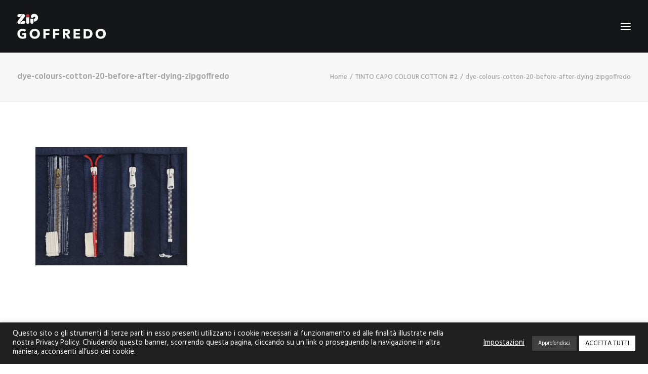

--- FILE ---
content_type: text/html; charset=utf-8
request_url: https://www.google.com/recaptcha/api2/anchor?ar=1&k=6LfEXy0aAAAAAD4a9OsjiUvOK-gTybaMNERl0bMb&co=aHR0cHM6Ly93d3cuemlwZ29mZnJlZG8uY29tOjQ0Mw..&hl=en&v=PoyoqOPhxBO7pBk68S4YbpHZ&size=invisible&anchor-ms=20000&execute-ms=30000&cb=ev0bmmupz8ng
body_size: 49610
content:
<!DOCTYPE HTML><html dir="ltr" lang="en"><head><meta http-equiv="Content-Type" content="text/html; charset=UTF-8">
<meta http-equiv="X-UA-Compatible" content="IE=edge">
<title>reCAPTCHA</title>
<style type="text/css">
/* cyrillic-ext */
@font-face {
  font-family: 'Roboto';
  font-style: normal;
  font-weight: 400;
  font-stretch: 100%;
  src: url(//fonts.gstatic.com/s/roboto/v48/KFO7CnqEu92Fr1ME7kSn66aGLdTylUAMa3GUBHMdazTgWw.woff2) format('woff2');
  unicode-range: U+0460-052F, U+1C80-1C8A, U+20B4, U+2DE0-2DFF, U+A640-A69F, U+FE2E-FE2F;
}
/* cyrillic */
@font-face {
  font-family: 'Roboto';
  font-style: normal;
  font-weight: 400;
  font-stretch: 100%;
  src: url(//fonts.gstatic.com/s/roboto/v48/KFO7CnqEu92Fr1ME7kSn66aGLdTylUAMa3iUBHMdazTgWw.woff2) format('woff2');
  unicode-range: U+0301, U+0400-045F, U+0490-0491, U+04B0-04B1, U+2116;
}
/* greek-ext */
@font-face {
  font-family: 'Roboto';
  font-style: normal;
  font-weight: 400;
  font-stretch: 100%;
  src: url(//fonts.gstatic.com/s/roboto/v48/KFO7CnqEu92Fr1ME7kSn66aGLdTylUAMa3CUBHMdazTgWw.woff2) format('woff2');
  unicode-range: U+1F00-1FFF;
}
/* greek */
@font-face {
  font-family: 'Roboto';
  font-style: normal;
  font-weight: 400;
  font-stretch: 100%;
  src: url(//fonts.gstatic.com/s/roboto/v48/KFO7CnqEu92Fr1ME7kSn66aGLdTylUAMa3-UBHMdazTgWw.woff2) format('woff2');
  unicode-range: U+0370-0377, U+037A-037F, U+0384-038A, U+038C, U+038E-03A1, U+03A3-03FF;
}
/* math */
@font-face {
  font-family: 'Roboto';
  font-style: normal;
  font-weight: 400;
  font-stretch: 100%;
  src: url(//fonts.gstatic.com/s/roboto/v48/KFO7CnqEu92Fr1ME7kSn66aGLdTylUAMawCUBHMdazTgWw.woff2) format('woff2');
  unicode-range: U+0302-0303, U+0305, U+0307-0308, U+0310, U+0312, U+0315, U+031A, U+0326-0327, U+032C, U+032F-0330, U+0332-0333, U+0338, U+033A, U+0346, U+034D, U+0391-03A1, U+03A3-03A9, U+03B1-03C9, U+03D1, U+03D5-03D6, U+03F0-03F1, U+03F4-03F5, U+2016-2017, U+2034-2038, U+203C, U+2040, U+2043, U+2047, U+2050, U+2057, U+205F, U+2070-2071, U+2074-208E, U+2090-209C, U+20D0-20DC, U+20E1, U+20E5-20EF, U+2100-2112, U+2114-2115, U+2117-2121, U+2123-214F, U+2190, U+2192, U+2194-21AE, U+21B0-21E5, U+21F1-21F2, U+21F4-2211, U+2213-2214, U+2216-22FF, U+2308-230B, U+2310, U+2319, U+231C-2321, U+2336-237A, U+237C, U+2395, U+239B-23B7, U+23D0, U+23DC-23E1, U+2474-2475, U+25AF, U+25B3, U+25B7, U+25BD, U+25C1, U+25CA, U+25CC, U+25FB, U+266D-266F, U+27C0-27FF, U+2900-2AFF, U+2B0E-2B11, U+2B30-2B4C, U+2BFE, U+3030, U+FF5B, U+FF5D, U+1D400-1D7FF, U+1EE00-1EEFF;
}
/* symbols */
@font-face {
  font-family: 'Roboto';
  font-style: normal;
  font-weight: 400;
  font-stretch: 100%;
  src: url(//fonts.gstatic.com/s/roboto/v48/KFO7CnqEu92Fr1ME7kSn66aGLdTylUAMaxKUBHMdazTgWw.woff2) format('woff2');
  unicode-range: U+0001-000C, U+000E-001F, U+007F-009F, U+20DD-20E0, U+20E2-20E4, U+2150-218F, U+2190, U+2192, U+2194-2199, U+21AF, U+21E6-21F0, U+21F3, U+2218-2219, U+2299, U+22C4-22C6, U+2300-243F, U+2440-244A, U+2460-24FF, U+25A0-27BF, U+2800-28FF, U+2921-2922, U+2981, U+29BF, U+29EB, U+2B00-2BFF, U+4DC0-4DFF, U+FFF9-FFFB, U+10140-1018E, U+10190-1019C, U+101A0, U+101D0-101FD, U+102E0-102FB, U+10E60-10E7E, U+1D2C0-1D2D3, U+1D2E0-1D37F, U+1F000-1F0FF, U+1F100-1F1AD, U+1F1E6-1F1FF, U+1F30D-1F30F, U+1F315, U+1F31C, U+1F31E, U+1F320-1F32C, U+1F336, U+1F378, U+1F37D, U+1F382, U+1F393-1F39F, U+1F3A7-1F3A8, U+1F3AC-1F3AF, U+1F3C2, U+1F3C4-1F3C6, U+1F3CA-1F3CE, U+1F3D4-1F3E0, U+1F3ED, U+1F3F1-1F3F3, U+1F3F5-1F3F7, U+1F408, U+1F415, U+1F41F, U+1F426, U+1F43F, U+1F441-1F442, U+1F444, U+1F446-1F449, U+1F44C-1F44E, U+1F453, U+1F46A, U+1F47D, U+1F4A3, U+1F4B0, U+1F4B3, U+1F4B9, U+1F4BB, U+1F4BF, U+1F4C8-1F4CB, U+1F4D6, U+1F4DA, U+1F4DF, U+1F4E3-1F4E6, U+1F4EA-1F4ED, U+1F4F7, U+1F4F9-1F4FB, U+1F4FD-1F4FE, U+1F503, U+1F507-1F50B, U+1F50D, U+1F512-1F513, U+1F53E-1F54A, U+1F54F-1F5FA, U+1F610, U+1F650-1F67F, U+1F687, U+1F68D, U+1F691, U+1F694, U+1F698, U+1F6AD, U+1F6B2, U+1F6B9-1F6BA, U+1F6BC, U+1F6C6-1F6CF, U+1F6D3-1F6D7, U+1F6E0-1F6EA, U+1F6F0-1F6F3, U+1F6F7-1F6FC, U+1F700-1F7FF, U+1F800-1F80B, U+1F810-1F847, U+1F850-1F859, U+1F860-1F887, U+1F890-1F8AD, U+1F8B0-1F8BB, U+1F8C0-1F8C1, U+1F900-1F90B, U+1F93B, U+1F946, U+1F984, U+1F996, U+1F9E9, U+1FA00-1FA6F, U+1FA70-1FA7C, U+1FA80-1FA89, U+1FA8F-1FAC6, U+1FACE-1FADC, U+1FADF-1FAE9, U+1FAF0-1FAF8, U+1FB00-1FBFF;
}
/* vietnamese */
@font-face {
  font-family: 'Roboto';
  font-style: normal;
  font-weight: 400;
  font-stretch: 100%;
  src: url(//fonts.gstatic.com/s/roboto/v48/KFO7CnqEu92Fr1ME7kSn66aGLdTylUAMa3OUBHMdazTgWw.woff2) format('woff2');
  unicode-range: U+0102-0103, U+0110-0111, U+0128-0129, U+0168-0169, U+01A0-01A1, U+01AF-01B0, U+0300-0301, U+0303-0304, U+0308-0309, U+0323, U+0329, U+1EA0-1EF9, U+20AB;
}
/* latin-ext */
@font-face {
  font-family: 'Roboto';
  font-style: normal;
  font-weight: 400;
  font-stretch: 100%;
  src: url(//fonts.gstatic.com/s/roboto/v48/KFO7CnqEu92Fr1ME7kSn66aGLdTylUAMa3KUBHMdazTgWw.woff2) format('woff2');
  unicode-range: U+0100-02BA, U+02BD-02C5, U+02C7-02CC, U+02CE-02D7, U+02DD-02FF, U+0304, U+0308, U+0329, U+1D00-1DBF, U+1E00-1E9F, U+1EF2-1EFF, U+2020, U+20A0-20AB, U+20AD-20C0, U+2113, U+2C60-2C7F, U+A720-A7FF;
}
/* latin */
@font-face {
  font-family: 'Roboto';
  font-style: normal;
  font-weight: 400;
  font-stretch: 100%;
  src: url(//fonts.gstatic.com/s/roboto/v48/KFO7CnqEu92Fr1ME7kSn66aGLdTylUAMa3yUBHMdazQ.woff2) format('woff2');
  unicode-range: U+0000-00FF, U+0131, U+0152-0153, U+02BB-02BC, U+02C6, U+02DA, U+02DC, U+0304, U+0308, U+0329, U+2000-206F, U+20AC, U+2122, U+2191, U+2193, U+2212, U+2215, U+FEFF, U+FFFD;
}
/* cyrillic-ext */
@font-face {
  font-family: 'Roboto';
  font-style: normal;
  font-weight: 500;
  font-stretch: 100%;
  src: url(//fonts.gstatic.com/s/roboto/v48/KFO7CnqEu92Fr1ME7kSn66aGLdTylUAMa3GUBHMdazTgWw.woff2) format('woff2');
  unicode-range: U+0460-052F, U+1C80-1C8A, U+20B4, U+2DE0-2DFF, U+A640-A69F, U+FE2E-FE2F;
}
/* cyrillic */
@font-face {
  font-family: 'Roboto';
  font-style: normal;
  font-weight: 500;
  font-stretch: 100%;
  src: url(//fonts.gstatic.com/s/roboto/v48/KFO7CnqEu92Fr1ME7kSn66aGLdTylUAMa3iUBHMdazTgWw.woff2) format('woff2');
  unicode-range: U+0301, U+0400-045F, U+0490-0491, U+04B0-04B1, U+2116;
}
/* greek-ext */
@font-face {
  font-family: 'Roboto';
  font-style: normal;
  font-weight: 500;
  font-stretch: 100%;
  src: url(//fonts.gstatic.com/s/roboto/v48/KFO7CnqEu92Fr1ME7kSn66aGLdTylUAMa3CUBHMdazTgWw.woff2) format('woff2');
  unicode-range: U+1F00-1FFF;
}
/* greek */
@font-face {
  font-family: 'Roboto';
  font-style: normal;
  font-weight: 500;
  font-stretch: 100%;
  src: url(//fonts.gstatic.com/s/roboto/v48/KFO7CnqEu92Fr1ME7kSn66aGLdTylUAMa3-UBHMdazTgWw.woff2) format('woff2');
  unicode-range: U+0370-0377, U+037A-037F, U+0384-038A, U+038C, U+038E-03A1, U+03A3-03FF;
}
/* math */
@font-face {
  font-family: 'Roboto';
  font-style: normal;
  font-weight: 500;
  font-stretch: 100%;
  src: url(//fonts.gstatic.com/s/roboto/v48/KFO7CnqEu92Fr1ME7kSn66aGLdTylUAMawCUBHMdazTgWw.woff2) format('woff2');
  unicode-range: U+0302-0303, U+0305, U+0307-0308, U+0310, U+0312, U+0315, U+031A, U+0326-0327, U+032C, U+032F-0330, U+0332-0333, U+0338, U+033A, U+0346, U+034D, U+0391-03A1, U+03A3-03A9, U+03B1-03C9, U+03D1, U+03D5-03D6, U+03F0-03F1, U+03F4-03F5, U+2016-2017, U+2034-2038, U+203C, U+2040, U+2043, U+2047, U+2050, U+2057, U+205F, U+2070-2071, U+2074-208E, U+2090-209C, U+20D0-20DC, U+20E1, U+20E5-20EF, U+2100-2112, U+2114-2115, U+2117-2121, U+2123-214F, U+2190, U+2192, U+2194-21AE, U+21B0-21E5, U+21F1-21F2, U+21F4-2211, U+2213-2214, U+2216-22FF, U+2308-230B, U+2310, U+2319, U+231C-2321, U+2336-237A, U+237C, U+2395, U+239B-23B7, U+23D0, U+23DC-23E1, U+2474-2475, U+25AF, U+25B3, U+25B7, U+25BD, U+25C1, U+25CA, U+25CC, U+25FB, U+266D-266F, U+27C0-27FF, U+2900-2AFF, U+2B0E-2B11, U+2B30-2B4C, U+2BFE, U+3030, U+FF5B, U+FF5D, U+1D400-1D7FF, U+1EE00-1EEFF;
}
/* symbols */
@font-face {
  font-family: 'Roboto';
  font-style: normal;
  font-weight: 500;
  font-stretch: 100%;
  src: url(//fonts.gstatic.com/s/roboto/v48/KFO7CnqEu92Fr1ME7kSn66aGLdTylUAMaxKUBHMdazTgWw.woff2) format('woff2');
  unicode-range: U+0001-000C, U+000E-001F, U+007F-009F, U+20DD-20E0, U+20E2-20E4, U+2150-218F, U+2190, U+2192, U+2194-2199, U+21AF, U+21E6-21F0, U+21F3, U+2218-2219, U+2299, U+22C4-22C6, U+2300-243F, U+2440-244A, U+2460-24FF, U+25A0-27BF, U+2800-28FF, U+2921-2922, U+2981, U+29BF, U+29EB, U+2B00-2BFF, U+4DC0-4DFF, U+FFF9-FFFB, U+10140-1018E, U+10190-1019C, U+101A0, U+101D0-101FD, U+102E0-102FB, U+10E60-10E7E, U+1D2C0-1D2D3, U+1D2E0-1D37F, U+1F000-1F0FF, U+1F100-1F1AD, U+1F1E6-1F1FF, U+1F30D-1F30F, U+1F315, U+1F31C, U+1F31E, U+1F320-1F32C, U+1F336, U+1F378, U+1F37D, U+1F382, U+1F393-1F39F, U+1F3A7-1F3A8, U+1F3AC-1F3AF, U+1F3C2, U+1F3C4-1F3C6, U+1F3CA-1F3CE, U+1F3D4-1F3E0, U+1F3ED, U+1F3F1-1F3F3, U+1F3F5-1F3F7, U+1F408, U+1F415, U+1F41F, U+1F426, U+1F43F, U+1F441-1F442, U+1F444, U+1F446-1F449, U+1F44C-1F44E, U+1F453, U+1F46A, U+1F47D, U+1F4A3, U+1F4B0, U+1F4B3, U+1F4B9, U+1F4BB, U+1F4BF, U+1F4C8-1F4CB, U+1F4D6, U+1F4DA, U+1F4DF, U+1F4E3-1F4E6, U+1F4EA-1F4ED, U+1F4F7, U+1F4F9-1F4FB, U+1F4FD-1F4FE, U+1F503, U+1F507-1F50B, U+1F50D, U+1F512-1F513, U+1F53E-1F54A, U+1F54F-1F5FA, U+1F610, U+1F650-1F67F, U+1F687, U+1F68D, U+1F691, U+1F694, U+1F698, U+1F6AD, U+1F6B2, U+1F6B9-1F6BA, U+1F6BC, U+1F6C6-1F6CF, U+1F6D3-1F6D7, U+1F6E0-1F6EA, U+1F6F0-1F6F3, U+1F6F7-1F6FC, U+1F700-1F7FF, U+1F800-1F80B, U+1F810-1F847, U+1F850-1F859, U+1F860-1F887, U+1F890-1F8AD, U+1F8B0-1F8BB, U+1F8C0-1F8C1, U+1F900-1F90B, U+1F93B, U+1F946, U+1F984, U+1F996, U+1F9E9, U+1FA00-1FA6F, U+1FA70-1FA7C, U+1FA80-1FA89, U+1FA8F-1FAC6, U+1FACE-1FADC, U+1FADF-1FAE9, U+1FAF0-1FAF8, U+1FB00-1FBFF;
}
/* vietnamese */
@font-face {
  font-family: 'Roboto';
  font-style: normal;
  font-weight: 500;
  font-stretch: 100%;
  src: url(//fonts.gstatic.com/s/roboto/v48/KFO7CnqEu92Fr1ME7kSn66aGLdTylUAMa3OUBHMdazTgWw.woff2) format('woff2');
  unicode-range: U+0102-0103, U+0110-0111, U+0128-0129, U+0168-0169, U+01A0-01A1, U+01AF-01B0, U+0300-0301, U+0303-0304, U+0308-0309, U+0323, U+0329, U+1EA0-1EF9, U+20AB;
}
/* latin-ext */
@font-face {
  font-family: 'Roboto';
  font-style: normal;
  font-weight: 500;
  font-stretch: 100%;
  src: url(//fonts.gstatic.com/s/roboto/v48/KFO7CnqEu92Fr1ME7kSn66aGLdTylUAMa3KUBHMdazTgWw.woff2) format('woff2');
  unicode-range: U+0100-02BA, U+02BD-02C5, U+02C7-02CC, U+02CE-02D7, U+02DD-02FF, U+0304, U+0308, U+0329, U+1D00-1DBF, U+1E00-1E9F, U+1EF2-1EFF, U+2020, U+20A0-20AB, U+20AD-20C0, U+2113, U+2C60-2C7F, U+A720-A7FF;
}
/* latin */
@font-face {
  font-family: 'Roboto';
  font-style: normal;
  font-weight: 500;
  font-stretch: 100%;
  src: url(//fonts.gstatic.com/s/roboto/v48/KFO7CnqEu92Fr1ME7kSn66aGLdTylUAMa3yUBHMdazQ.woff2) format('woff2');
  unicode-range: U+0000-00FF, U+0131, U+0152-0153, U+02BB-02BC, U+02C6, U+02DA, U+02DC, U+0304, U+0308, U+0329, U+2000-206F, U+20AC, U+2122, U+2191, U+2193, U+2212, U+2215, U+FEFF, U+FFFD;
}
/* cyrillic-ext */
@font-face {
  font-family: 'Roboto';
  font-style: normal;
  font-weight: 900;
  font-stretch: 100%;
  src: url(//fonts.gstatic.com/s/roboto/v48/KFO7CnqEu92Fr1ME7kSn66aGLdTylUAMa3GUBHMdazTgWw.woff2) format('woff2');
  unicode-range: U+0460-052F, U+1C80-1C8A, U+20B4, U+2DE0-2DFF, U+A640-A69F, U+FE2E-FE2F;
}
/* cyrillic */
@font-face {
  font-family: 'Roboto';
  font-style: normal;
  font-weight: 900;
  font-stretch: 100%;
  src: url(//fonts.gstatic.com/s/roboto/v48/KFO7CnqEu92Fr1ME7kSn66aGLdTylUAMa3iUBHMdazTgWw.woff2) format('woff2');
  unicode-range: U+0301, U+0400-045F, U+0490-0491, U+04B0-04B1, U+2116;
}
/* greek-ext */
@font-face {
  font-family: 'Roboto';
  font-style: normal;
  font-weight: 900;
  font-stretch: 100%;
  src: url(//fonts.gstatic.com/s/roboto/v48/KFO7CnqEu92Fr1ME7kSn66aGLdTylUAMa3CUBHMdazTgWw.woff2) format('woff2');
  unicode-range: U+1F00-1FFF;
}
/* greek */
@font-face {
  font-family: 'Roboto';
  font-style: normal;
  font-weight: 900;
  font-stretch: 100%;
  src: url(//fonts.gstatic.com/s/roboto/v48/KFO7CnqEu92Fr1ME7kSn66aGLdTylUAMa3-UBHMdazTgWw.woff2) format('woff2');
  unicode-range: U+0370-0377, U+037A-037F, U+0384-038A, U+038C, U+038E-03A1, U+03A3-03FF;
}
/* math */
@font-face {
  font-family: 'Roboto';
  font-style: normal;
  font-weight: 900;
  font-stretch: 100%;
  src: url(//fonts.gstatic.com/s/roboto/v48/KFO7CnqEu92Fr1ME7kSn66aGLdTylUAMawCUBHMdazTgWw.woff2) format('woff2');
  unicode-range: U+0302-0303, U+0305, U+0307-0308, U+0310, U+0312, U+0315, U+031A, U+0326-0327, U+032C, U+032F-0330, U+0332-0333, U+0338, U+033A, U+0346, U+034D, U+0391-03A1, U+03A3-03A9, U+03B1-03C9, U+03D1, U+03D5-03D6, U+03F0-03F1, U+03F4-03F5, U+2016-2017, U+2034-2038, U+203C, U+2040, U+2043, U+2047, U+2050, U+2057, U+205F, U+2070-2071, U+2074-208E, U+2090-209C, U+20D0-20DC, U+20E1, U+20E5-20EF, U+2100-2112, U+2114-2115, U+2117-2121, U+2123-214F, U+2190, U+2192, U+2194-21AE, U+21B0-21E5, U+21F1-21F2, U+21F4-2211, U+2213-2214, U+2216-22FF, U+2308-230B, U+2310, U+2319, U+231C-2321, U+2336-237A, U+237C, U+2395, U+239B-23B7, U+23D0, U+23DC-23E1, U+2474-2475, U+25AF, U+25B3, U+25B7, U+25BD, U+25C1, U+25CA, U+25CC, U+25FB, U+266D-266F, U+27C0-27FF, U+2900-2AFF, U+2B0E-2B11, U+2B30-2B4C, U+2BFE, U+3030, U+FF5B, U+FF5D, U+1D400-1D7FF, U+1EE00-1EEFF;
}
/* symbols */
@font-face {
  font-family: 'Roboto';
  font-style: normal;
  font-weight: 900;
  font-stretch: 100%;
  src: url(//fonts.gstatic.com/s/roboto/v48/KFO7CnqEu92Fr1ME7kSn66aGLdTylUAMaxKUBHMdazTgWw.woff2) format('woff2');
  unicode-range: U+0001-000C, U+000E-001F, U+007F-009F, U+20DD-20E0, U+20E2-20E4, U+2150-218F, U+2190, U+2192, U+2194-2199, U+21AF, U+21E6-21F0, U+21F3, U+2218-2219, U+2299, U+22C4-22C6, U+2300-243F, U+2440-244A, U+2460-24FF, U+25A0-27BF, U+2800-28FF, U+2921-2922, U+2981, U+29BF, U+29EB, U+2B00-2BFF, U+4DC0-4DFF, U+FFF9-FFFB, U+10140-1018E, U+10190-1019C, U+101A0, U+101D0-101FD, U+102E0-102FB, U+10E60-10E7E, U+1D2C0-1D2D3, U+1D2E0-1D37F, U+1F000-1F0FF, U+1F100-1F1AD, U+1F1E6-1F1FF, U+1F30D-1F30F, U+1F315, U+1F31C, U+1F31E, U+1F320-1F32C, U+1F336, U+1F378, U+1F37D, U+1F382, U+1F393-1F39F, U+1F3A7-1F3A8, U+1F3AC-1F3AF, U+1F3C2, U+1F3C4-1F3C6, U+1F3CA-1F3CE, U+1F3D4-1F3E0, U+1F3ED, U+1F3F1-1F3F3, U+1F3F5-1F3F7, U+1F408, U+1F415, U+1F41F, U+1F426, U+1F43F, U+1F441-1F442, U+1F444, U+1F446-1F449, U+1F44C-1F44E, U+1F453, U+1F46A, U+1F47D, U+1F4A3, U+1F4B0, U+1F4B3, U+1F4B9, U+1F4BB, U+1F4BF, U+1F4C8-1F4CB, U+1F4D6, U+1F4DA, U+1F4DF, U+1F4E3-1F4E6, U+1F4EA-1F4ED, U+1F4F7, U+1F4F9-1F4FB, U+1F4FD-1F4FE, U+1F503, U+1F507-1F50B, U+1F50D, U+1F512-1F513, U+1F53E-1F54A, U+1F54F-1F5FA, U+1F610, U+1F650-1F67F, U+1F687, U+1F68D, U+1F691, U+1F694, U+1F698, U+1F6AD, U+1F6B2, U+1F6B9-1F6BA, U+1F6BC, U+1F6C6-1F6CF, U+1F6D3-1F6D7, U+1F6E0-1F6EA, U+1F6F0-1F6F3, U+1F6F7-1F6FC, U+1F700-1F7FF, U+1F800-1F80B, U+1F810-1F847, U+1F850-1F859, U+1F860-1F887, U+1F890-1F8AD, U+1F8B0-1F8BB, U+1F8C0-1F8C1, U+1F900-1F90B, U+1F93B, U+1F946, U+1F984, U+1F996, U+1F9E9, U+1FA00-1FA6F, U+1FA70-1FA7C, U+1FA80-1FA89, U+1FA8F-1FAC6, U+1FACE-1FADC, U+1FADF-1FAE9, U+1FAF0-1FAF8, U+1FB00-1FBFF;
}
/* vietnamese */
@font-face {
  font-family: 'Roboto';
  font-style: normal;
  font-weight: 900;
  font-stretch: 100%;
  src: url(//fonts.gstatic.com/s/roboto/v48/KFO7CnqEu92Fr1ME7kSn66aGLdTylUAMa3OUBHMdazTgWw.woff2) format('woff2');
  unicode-range: U+0102-0103, U+0110-0111, U+0128-0129, U+0168-0169, U+01A0-01A1, U+01AF-01B0, U+0300-0301, U+0303-0304, U+0308-0309, U+0323, U+0329, U+1EA0-1EF9, U+20AB;
}
/* latin-ext */
@font-face {
  font-family: 'Roboto';
  font-style: normal;
  font-weight: 900;
  font-stretch: 100%;
  src: url(//fonts.gstatic.com/s/roboto/v48/KFO7CnqEu92Fr1ME7kSn66aGLdTylUAMa3KUBHMdazTgWw.woff2) format('woff2');
  unicode-range: U+0100-02BA, U+02BD-02C5, U+02C7-02CC, U+02CE-02D7, U+02DD-02FF, U+0304, U+0308, U+0329, U+1D00-1DBF, U+1E00-1E9F, U+1EF2-1EFF, U+2020, U+20A0-20AB, U+20AD-20C0, U+2113, U+2C60-2C7F, U+A720-A7FF;
}
/* latin */
@font-face {
  font-family: 'Roboto';
  font-style: normal;
  font-weight: 900;
  font-stretch: 100%;
  src: url(//fonts.gstatic.com/s/roboto/v48/KFO7CnqEu92Fr1ME7kSn66aGLdTylUAMa3yUBHMdazQ.woff2) format('woff2');
  unicode-range: U+0000-00FF, U+0131, U+0152-0153, U+02BB-02BC, U+02C6, U+02DA, U+02DC, U+0304, U+0308, U+0329, U+2000-206F, U+20AC, U+2122, U+2191, U+2193, U+2212, U+2215, U+FEFF, U+FFFD;
}

</style>
<link rel="stylesheet" type="text/css" href="https://www.gstatic.com/recaptcha/releases/PoyoqOPhxBO7pBk68S4YbpHZ/styles__ltr.css">
<script nonce="g18L0HzqyEVUM_gWGq7gdg" type="text/javascript">window['__recaptcha_api'] = 'https://www.google.com/recaptcha/api2/';</script>
<script type="text/javascript" src="https://www.gstatic.com/recaptcha/releases/PoyoqOPhxBO7pBk68S4YbpHZ/recaptcha__en.js" nonce="g18L0HzqyEVUM_gWGq7gdg">
      
    </script></head>
<body><div id="rc-anchor-alert" class="rc-anchor-alert"></div>
<input type="hidden" id="recaptcha-token" value="[base64]">
<script type="text/javascript" nonce="g18L0HzqyEVUM_gWGq7gdg">
      recaptcha.anchor.Main.init("[\x22ainput\x22,[\x22bgdata\x22,\x22\x22,\[base64]/[base64]/[base64]/bmV3IHJbeF0oY1swXSk6RT09Mj9uZXcgclt4XShjWzBdLGNbMV0pOkU9PTM/bmV3IHJbeF0oY1swXSxjWzFdLGNbMl0pOkU9PTQ/[base64]/[base64]/[base64]/[base64]/[base64]/[base64]/[base64]/[base64]\x22,\[base64]\\u003d\\u003d\x22,\x22c8KFw6IDAmHDkxF4IBLCtR/[base64]/b3DDsCvDlMOIJSVTw5vCumFCwrsPYsKmPsOVbgh0wqNpYsKVMHoDwrkXwrnDncKlEsOcYwnCmiDCiV/[base64]/CpMOkTE/[base64]/JG1JSzPCjcKLRcOZbsK4w7DDpsOYwrVBRsOMdcKWw7LDvsOVwoDCoR4NMcKqLgsUA8Kbw6sWX8KNSMKPw73CicKgRxtdKGbDhMOFZcKWKEktW1vDsMOuGVp9IGsxwpNyw4MjL8OOwopmw4/DsSluanzCusKdw5s/wrU5DhcUw4XDrMKNGMKORCXCtsOkw7zCmcKiw4HDhsKswqnCmhrDgcKbwpQJwrzCh8KAGWDCpgdTasKswq/[base64]/wpxEw6nCrVPCnMKrN8KPwpXCmEPDh3jCv8K3OEx9wooqRQzCjHzDsjLCicOvBgB8wp7DknvCv8Oew6DCn8KuGxM5Q8KWwr/CqRrDg8KzMXlaw7YpwoLDm1nDsxxHJMOMw5/ChMOKEmfDmcK3bDnDscO9Xi7CtsO/HEjDhVMCBMKFcsOtwqfCoMKpwrbCk1XDucKpwo1La8Ohw40qwpfDi3TCohnDtcKnLT7CljzCpsOYAnXDhsOQw5nCv0dvAMOtTiTClcKUecOIJ8K5w68/wo4swqTCkMK+w5nClsKawpl+wrXClMO2woLDpmnDpQZZAyZ/UDpDw6ldJMOkwpJzwqfDi2MuDHLCiw4Kw6JHwpxNw7bCnxzCmnUEw47CuWEawqLDtyrDtUlnw7RDw7g0w70VR3LCo8O1ZcOmwoLChMO0woJXwoh1aBEncjZuUnzCoBk4XcODw7TCiSckHyLDkAAiSsKJwrXDhcO/QcKaw6Msw4w9w4bCukdpwpdPKxM1dhlsIMOUK8OSwq9fwrTDqsKwwr5eMMK5wrxrUcOrw5YJcT8ewpR6w77Cr8OZdMOHwrzDhcORw7zCs8ODdEMMORPCin9YH8OKwpDDoirDjALDvF7CrMOxwosrIC/[base64]/CocOzw45Rw4zDnFvDt0ApSTo6w4HDiUPCl8OJw7TDrcKtLcOJwqQyHFhkwqMEJERiNjB3D8OQOE7DosOIRlMZwqAswojDpsKLU8OhMRLCqmhXw6EiMnbCkVAFHMO+w7jDjC3CumR/[base64]/GMOHYGYOAsOJUBDDl8O+dMKuX8KoNXrCnyTCssKYTEkiZyhywooScC9Rw5rCtSHCkg/DgSjCnCVkTMOaOHcnw7FLwozDrcKpw4fDgsKzaidVw7TConZXw5AtTTVeCCfChhjCpE/CscORwqlmw5PDhsOTw5BrMTw6XMOKw4vCshHCqlbCocOcZMKfwoPCsifDpsKVAcOUw7EMOkEXU8O4w4NqBynDsMOaNMKWw6TDhEppATnCkB52wqRuw6PCsA7CjyBEwpTDkcKOwpUBwrjCiTUBDsO4KEUFw4okBMKwb3jCrsKmUVTDi38cw4pBWsK/[base64]/DgMKdw63DrTjCmFbClEt+McOsQ8K3BxHDvMOQw45rw5I9WC/CsDvCs8K3w6jDsMKFwqTDkcKkwrDChFTDpzIadHPCvjBZw4rDiMO3PTkLFBJZw6/CmsOkwowfbcO1GsOoKjBFwoDCsMOhwqjCrMO8WBTCl8Oyw5tYw7jCqDk3DMKBw6BnBgTDkMOVEsO5Hg3Ci30PfEJEYcOfYMKLwoAZCsOJw4vClA56w53DvsObw6LDv8Khwr7Cr8KuWsKYXcO/w59zQ8O2w6B3H8Ohw5PCvsO3PsOhw5NDK8KowrVJwqLCpsK2DcOGPlHDlDkNa8OBw7UTwoEow7plw6ANwpbDmj4EU8K1FMKewrdfw4vCq8O3DMKpNibDi8KCwo/CgMKHwoZhMsKFw4zDiyosI8KawpgeWkpwUcOXwoAQNBFzw4gtwpxxw57Dm8Knw5Baw7R9w4zCujdXVsKjwqHCkMKTw7/DtArCgsK0KEo8wocJF8KZw7N7PknCuWHCkHopwofDtwPDh3LClsOdZ8KJwpoCwrfCjXPDo1PDg8KleTfDiMOpB8KowpvDhG90PXrCoMObSV/[base64]/DvcKNwqvDj8OTwoYiw58Nwp/[base64]/CvwzCpsOxwr7DuTgRcAR6wo5sK8KUw7R6d8OtwoRVwqJ9UMOYCSdpwrnDlsODAsOTw6AUZzHCoy7ChwLCtFM6R1XCiVvDgsOGTQUFw6dKwr7CqWBfYxcPFcKAMAHCvMK8esKEwqFaR8Kow7Z9w6PDtMOpw7kew5w/w6Y1UsK+w6USPGTDlX5vwrIdwqzCocKHNU5rDMOLFnrClV/[base64]/DuQtKeCN8Z8KHw6lNacKHwqLChlbDijBzbMOGHxnCu8OVwqXDqcK1wqzDpERHcw0iWHpUGMKkw5V4QmPDi8K7A8KfQjzCpjjChBfCo8OVw5vCogzDlcKXwrrCncOjNMOREMO0LW7CqWYdUcKTw6bDs8KBwr7DrcKuw7lWwoN/[base64]/CqCo9wo/CukkHwqJ2w5DDr8K4w4Q2B8OEwrTDt2jCrUzDtMKQCG5dZcOfw7fCqMKQKW4Uw5TCs8Ksw4NgKsO/w6/[base64]/[base64]/DkcKcwoPChg0hwr4FDMKrQQ/CucK4w5gkfMOrJUDCvHBgB113ZsKowoR5NknDpzXCgSpANVZ4aW7DhsOiwqDCsG3ChA19c0VRwpghMFwbwrDCkMOUwqkbw5Nvw7zCjcKYwo4nw4U+wqvDjAzCsjnCgcKGw7fCuj7Cin3Ds8Obwpsew59HwpoHJcOEworDtgIEQ8KOw4EeaMK/AcOlcMO5eQFpOcKfC8OHNg0kSlVWw6J2woHDok4iOsO6FB8RwpJ8ZVHCjxLCtcOtwqI8w6PCgsKkwozCoE/DunJmwpo5RMKuw4RXwqDCh8KcPcKtwqbCnyAawqgMP8Ksw7NkSHgUw7DDisK5A8Oew7AEHTnClcOiNcKuw5LCrsK+wqshCMONwp7Ch8KjdcKZZQLDpsORwqbCpSfDsxPCs8KuwoDCs8OyQ8O5wozChsOQdFbCtmfDmhLDh8OvwqFxwp/DnzEUw5FfwoRJEcKfw43CqSvDo8KHF8KeLGx2T8ONPg/CsMKTCDdKdMKULsKBwpBfwrfCgUlANsOBw7QsZHzCs8Kqw6jDvMOnwqJ2w4HDgmc+XsOqw4pAf2HDv8KEeMKjwoXDnsObOcOHccKVwoNabVdowp/Djl5VQcOBw73Crn0rcMKrwoFewo8HXhMQwqtBGBI8wphAwosXUSxtwr/DhMOQwqULwqpJVwTCqcKCNFbCh8KjD8KAwofDnjhSW8KwwogcwooEw5ZCwqkpEn/DkjDCksKVJ8Ojw4MWVMKLwq7ClMO7wo0lwrgvbzAOwrjCpsO7CB0dThfDmMO1w6Q6w7kxfHoNw77CmMKEwqjDp0LDksOJwrwoKMO9XXhhczBYw4nDpF3CucOiHsOEwo4Rw4NcwrREWlHCjUJ5DkNyWW3CvQXDvcKBwqAEwojCosKURMKUw7J0w4jDsn/Dq17DlQprH0BINsKjPHRtw7fCgV44b8KXw4tdHGPDv1ASw5Eww7tBFQjDlWMEw4LDgMK5wqZXGsOQw7E0VGDDhy5cfkcHwoLDscK+YFZvw6LDlMKKw4bClcKjDsOWw5XDn8OOwo5kw6jClMKtw6UWwo3CncOXw5HDpkB/w5fCujrDlMKuFR3CqQ3DhQrDkhJHFMK4Pm/DqVRMw6Fuw49RwqDDhEoZwop1wpHDpMKgwpp2wqXDusKfKBtIe8K2acONNMK0wrvCpgnCmwbCj3xOwp3DsBHDqBIXEcK7w7bCsMO4w5DCv8OSw63Ck8OrUsKJwpDDjXfDjDrDt8OWUMKPacKPOitWw7jDknHDhsO/[base64]/S8OwwqFDY2xBVXFTw5ZMw5dzInx6McKpw4IOwqw8WVlvWwtGKBHDrsOwG0dXwoLDsMKuLMOfKVvDnDfCohUEFgXDqMKdWsOJfsOewq/DvVvDkVJew7zDsiXCk8KUwoEDVcO0w59Pwqk3wpjDssOLw5rDlcKdF8OcMy0hR8KBO3orOsK/w5DDkm/Ct8KOwp7DjcOYTBvDr00lUMO+EjjCmMOgJsOyanPCtsOGecODQ8KqwoDDpgktw7Qvw5/DusKmwpBVSAfDgcOXw5A0EBpYw4BlD8OMPBfDr8OLZ3BAw4XCqHwSFMOza1rCjcOYw5LDizjCsU/DscKnw7DCuEI/ccKzEErCkmzDksKEw452wpHDiMOLwqsENFXDqh42wpg2CsOFYklbcMKLw7hnR8OUwq7Dn8OvG1/CoMKPwpDCoUjDscKxw4TDqcKHwo0pwodBekEOw4LCrw5ZWMOlw6fCi8KTZ8Ohw5jDrMKTwpUZbEM4GMK5GsOFw54nNcKVJ8OFFsKrw5fDuHfDm3nDt8K/w6nCgMKMwo0he8OcwpXCjnskXGrCjgAmwqYvw5ABw5vChFzCj8KEw5jDmn0IwqzCr8KuewHDj8OMw4sHwqfCqyxWw6xnwpQaw41vw4jDhsOKe8OAwpkewrJxIMKyJ8O4WDjCh3/[base64]/[base64]/[base64]/Dh3HCoMKXw6XCssKsw7Q/amHCvGDCjUMVwo9pVMKhJ8KJBVzDn8KZwoUiwopRdg/Ch1rCpcK+OypsEyA8Kl/[base64]/DohhHwozDisO5w5QiwpJGw4bChcKoMyw/DCDDvV1qQcOhf8O0Qm7CssOCH2R4w7zCg8OZw43DhCTDq8KPYgMUwqVAw4DCukrDusKnw4XCjcKewr/DvsKZwppAScKaJVZ7wpcxcGBTw7pnwrvCnMOGwrYzV8KVb8OADsKUTk/CkxDCjDg7w47Dq8O2JAxjV2zDrnUnOV3DjcKdWWHCqgXChXbCu1E6w458awjClMOxG8K+w5XCrcKtw5zCjVZ/IcKRWzPDjcKLw6zCnQHClwHChMOeVcOeD8Khw55cwr3ClCl8XFhCw6UhwrgxJnVQXFZ1w64sw6AKw7LDlUNVX3DCgMKww7pQw4o6w5/CkMKzwqXDg8KSUsOadQB2w4lzwpE5wrsqw6AJw5XDkyDDoWTCr8O9wrdXEF8jwoXDiMOvLcK4dVdkwoIcD1hVSsOAYSkGS8OLf8OUw4/Di8OUAmLCkcKGTC1bXVZnw7LCpBjDnkXDr3IubMKyejfCiARJTcKjHMO2E8K3w7rDsMKscV1Fw6nDlsOqwo0NRBlcXGrDlgppw6bCisKaXGPCqkZADUnDilLDmsKhbiM/amjDsR1Qw7I/[base64]/QsKrV0tmYS5xwo4IwrBPwpNuw5fCrD/DjVfDqBZ1w6DDjFc/wpp3d2Fcw6bChW/[base64]/CnMO1wqYsSMK3WsOKHHPDpsKdw7ZeOkZnURPCvXrDhMKXOBvDmXV3w4LCkR3DshLDicK0DFHDvX/[base64]/w6V8XMKJw4LDkcOfDw/DrcOjwofCtcKjEHPCvsKHwoPCpFPDkEfDrcO6SiACG8Kyw4thwonDpwbCgsKdKMOzf0PDs3DCmcKABcOuElcRw4oVXMOxwrA4UcObHT0gwp3CkcOJw6dVwoYYNmvDmkx/w7nDqsK4wobDgMKvwpdNJhHCvMKvKVAvw47DrMKEGWxLDcO1w4zCohDDlcKYXEQHwp/ChMKLA8O6U2LCisOmw4vDvcKVwrbDgGRywqMlcxVdw7ZMXFE8BnPDksOYf1/Crg3Cq2rDjMOJKHLChMK8EjfCmXvCkVMFOsOVwrfDqEzDlU1iOkDDiTrDhsKGwpphJBIId8OJAMKIwo/[base64]/Dh0/[base64]/CjXxjLF0ow4MeazTDlcKJMktlF11Fw6l/w5LCmcOnMB3CtMOwKkjDj8O0w6rDlHDChMK3QsKFXcKqwot0wow3w7PDjD3DuFvCtcKMwqhHXTJEMcORwqrDpnDDq8OxDA/Dt1QKwrjCg8KawpMkwpfDs8KQwqbDjQ/Ds3M6TTzClDE/KcKrdMObw6E4T8KMRsOBNmwDw4vChcOQYxvCj8K1wrILCH/CvcOMw6BiwpcLBcOQR8KwMxXChXFtKMKNw4nDpRc4csKzA8K6w4geXcKpwpASHzQtwpk3OEzCrcOcw7xrIQnDhFsUIg7DtyBYPMOAwofDoik/w4TChcKtw7BeVcK9w6bCsMOELcOew4HCgyXDvRgPWsKywpN8w4ACLcO3w40WYsKMw6XCt3dTOxvDqz5JaVxew5/CjGHCrMKIw4bDi1RSNsKAel3Co1bDkQ7DiCPDoTHDq8Kow7TDuC4mwoszDsKTwq/CrW7CiMKda8OOw5vDkRwRUBzDg8O3wr3DvksqMg3Dh8KPWMOlw7hZwoTDv8K2A2bCk0bDnCbCvcK+wp7CpFh1fsKXL8OIK8KKwo0Qwr7Dmh7Dv8OPw5UjD8KrZ8OedMKTUsOhw5RUwrBcwodZacKywr3Dp8KPw7hAworDhMKmw6xZw4xBwo4jw6zCmABqw7FBw7/DiMK0w4bCsnTDsRjCuCTDhkLDgcOOw5nDvsKzwrh4ZzBjC2BEbFLDmFvDncOHw7zDkMK1QMKsw7VBOSHCmEQsRwbDpXtgc8OVYsKCGjTCtVrDuxXCl2/DtRbCisOfBVYqw7XDssOfMmDCk8KhQMO/[base64]/X8KgPcOGw7I8On/CoCjDn2fCjsOLwpFcVgVlwrfCtsK5CsOIOcKRwobCncKaFA9WMjXDpXTCksK3T8OOWsKpOmHChMKeZ8ODfsK8D8Oqw4PDjH/DoVhRScOCwqrCh0fDqSJNwpjDosO9w4/CucK7KFzCksKvwqYxw63Ct8OfwofDl0LDnsK5w6zDlhvDr8KXw6bDomzDqMKcQCrDu8K7wqHDqEPDnDPDqSQgw6o/[base64]/ClmXCk8KKDMOgw5nCiSMJJRrCmw4mwrvDnMKGe8OAZcKLPMKXw6PDpVnCgsObwp/Cn8K7PHdaw7XDnsO8wrfClEcMTsK+wrLCpgtuw7/Dv8KWw4HCusO0wqjDvsOrKsOpwrPCjF/DimnDshotw6cOwrvCuW9ywrvCl8KRwrDCtDNJQAViPMKoTcKYfcKRa8K+RVdFwopUwo0NwoZNBW3DuSomBcK/I8K+w6kSwqrCq8KdZh3DpFQiw7lEwoDCkGMPwppLwrNGK0PDlgVkJmIPw6XDl8KYScKlNX3CrsKDwqFnw4XChMKYLsK+wrpOw7gVDlw5wqBqPnbCizTCvinDqHPDuTXDhhV/w4HCuhnDnMOPw5fDrBzChsKkSSRAw6BBwpQDw4/DnMOxRHFXwrZmw59eeMKjBsOvUcOzd1ZHaMK0LRXDncO4XcKKTkICwr/Dj8Ksw47DvcO7QWMSw6tJFS3DoFjDhMOGDMKpwozDrTbDkcOQw6FTw5cswoh5wpdJw7bCgyJpw6EeQXpQw4XDsMKsw5/Dq8K7woPCgsOdwoVHGWg7bcKUw7wRKmcpADZ5c0bDsMKGwpUcFsKbw5koZcKwBFPCnzTCqcK2wp3Dn3MJw4fCl1NbPMK5w7/DlFJ4MMKcSnfDv8OOw7jDj8KWaMOcVcOww4TCsl7DgHhRRxfCssKeKMKgwqvChF/DicKgw5ZFw6jCsW7Ck07CvcKuYsOVw40VR8ONw5bDqcOYw41bwpjCvWbCrhlgRCBvHncEeMOqd3PDki/DicOSwoDDo8Oyw7ppw4TDoQ5MwoJEwr7DpMK8aRc0OMKeJ8OWWsO7w6LDkcOMwqHDimbDgDcmEsO2BsOid8OALMOzw6fDtS4PwpDCr3xnwoMUw4ACw7nDtcKvwqLDjX/DskrDhMOrLi3Dhg/CpsOLfSFwwrRsw6bDvMOJwpt9EibCmcOwI1FfORw9a8OfwoNSwoJAFigew4dCwpvDqsOlw5TDhsO6wpthd8KJw6ADw6nDqsO8w5t/A8ObSjPCksOqw5FDe8KPw4bCl8KEQsKiw7snw4wLwq5PwrvDgMKAw4Qnw7DCiDvDshsrw4jDigfCswpHfG7DvFHClcOVw7DClUzCgMKxw6HCiVzDksOFR8OCw7fCuMOsfR1awozCpcOQBVbCn3Upw5nCpAcawoRQdlHDlUVXw6dOS1rDkDHCu13CoQ8wGV83CMOswo1/GMKXNQfDosOXwr3DjsO3XMOQRcKawp/DpQzDm8OkQW4Yw63DkxDDnsKzMMOhA8KMw47DhsKAUcK+w7jCgMOvQcO6w6TCu8KywpvDoMOuBiYDw4/[base64]/ClMOnw60qBSHDs2rDjD3Dp8O8worDhxvCtnHCtMOMw7l+w7lXwpYvwrnDpMKtwrXCmQVbw6p4eljDr8KQwqpYcH8BS0Vme2DDocKpai8eNg9PfsOXP8OTA8KFVhHCq8K8bwDDlMKWOsKdw5rDihJcJwY2wqwNRsO/wpTCqD13DMK4KBjDgsOMwoZIw70iCMOGDhXCpALCowgXw4kvw7zDpMKUw7TCu30mGF5WcMONGsO9C8OLw6XCnwVmwrzCmsOfVy8ge8OxHcOAwpjDo8OQCjXDk8Kfw6Iew5YVVQXDhcKeUwbCrW1Twp/[base64]/VsKTwrHDtQvCkAzCicK0wrzDu1ZgHi9awrXDgSEZw43Chj/[base64]/Dl8KnMlvCkWZfW8OpCMOCChfCqCYKFMOtcTbCs3LDkWorwrp8cHbDpwF2w5YMGT7DmHPCtsKyXBrCo0nDkk/CmsOhEUEfNVs7wrJSwqYewplGQRd3w6bCqsK0w53DmB8VwrQNwqrDnsOww4g1w5zDjcKMfHUYwpByajBEwrbCtnpoUMOlwrDDsFYXM1TDq0syw5nCthp0w5TCkcOyYQ9tcjjDtxfCjTgWbwh4w5AkwpI/I8ODw4jDksKIQlRdwqdoUUnCjMKfw6gawplUwrzCnX7CjMK8Mh7CiR0vZsK9V13DtiEsOcK7w7N5bXh+HMOZw5hgGMKYJcODFlVcLGzDvMOga8O5MXbDqcOyQhTCtVzCo2sLw6/DkjgKTMOpwqbDgnAHI24Zw5/DlsOePCEzPcKKMMKrw4fCr2/[base64]/CtBQkCMK2w5PDoMK+w4Nbw4MAA8K5w7pDAhrDtAFeNcO/[base64]/[base64]/DjTzCtVLDizTCpWhSakYdw5Fkw7rDjFXChGDDjMOAwq4ww43CpUNuOB1Jwo3CgVoXEBpqA33CsMOiw5YNwpw1w4QMHMK/OcKnw64nwpc7aSDDssO6w55Hw6fCvB0iwoA/RMKuw4bDkcKhf8K9OnXDl8KSw4zDnzx7F0IiwpcvOcK5A8OedQzCjsOBw4vCjMO6IMObI1xiOXBEwpPCmwgaw4vDu2nDgUgVwqnDjMOAw4vCjGjDv8KlNV5WBsKlw7/[base64]/DB/CtzxAJcKJwojCn8KMworDgD8EbMOMw4fDosO/Zww8wrbDgMOiNkbCkCsPcHfDnT0YOMKeXTXDnyQXf0fCq8KaXBXClksAwr9tRMOOfcKDw7PDrMOWwpxuw6nClSTCpsOkwr7Cn0MGw4/[base64]/[base64]/Digt1w4lVw4rCqWLCggxANsKAcSQ5w53Cm8OtKA3DgW/CqsOSwqdewq0Vw6RfHFXCsRLCtcKuw6ZUwpgiTVUow50dP8OnE8O3YsOuwr1uw4XDmAI+w4nDisKHbTbCjsKFw7ZAwqHClsKFK8OLY1jCpwfDlz7CvDjCtB7DuWhXwp5Jwp/[base64]/GgERNsK3AxPDlcOtw5JeHcOFOyjDm8K/woHDrMKKw6R9fE5dMBcFwrLChHMlw60FT1fDhwjDncKgM8OHwo/[base64]/CigfDrTZ3TsOow7vCt8OLKCJwwpIEwrpMw58PQRQywoALwpLDugjCn8KhI2YdPcOqPBIGwo8NfVJlLDoCTS9fFcK1Y8OWacOIKiHCvBbDjHtCwpIifx8MwrfDmMKlw5PDqcKzWmrDljRGw7VTw5NXF8KqbFjDvn4xbcOqKMK+w7HDoMKoX3FTEsKDOF9Yw7/[base64]/[base64]/[base64]/PsOyN8Krw54PVy/Dn8O9wp/ClcKgwrvDpiHCsjvCniPDmkTCiCPCqsKOwqHDrmLCnkFtYMKUwrXCtznCrUHDmBw/[base64]/[base64]/wrkJYXXCq8KIwoh4HG8NOsOVw6fDni7Ct8OrwrIRdznChkF0w49wwrhMIsOBKh3DlHTDr8OfwpISw6x3RD/DmcKvS27DksKiw5jClsKkQQlOFsOKwoDCmHwoWHUmwoM2H2jDmF3CqQt9AsOJw5MDwqjCplbDp3TChifDi2jCoi/Dj8KfR8KVaQIQw40qODZmw5Q4w64UFMKUMBIdcnc4QBdUwrPCtUTDugfCk8O+w5c6woMMw7HDmMODw6VjRMOSwqPDucOVHArCmWbDr8KZwpUewo0mw7cfCETCq05zw40OcRXCkMKvGMKwelbCtmwUFMOQwpURZWUON8Ofw4/Cvwsrwo/ClcKkw7DDhMORM1ldecKwwonDocO9fAXCpcOYw4XCoizCjcKjwrfCn8KtwpISbQDCuMKGAsOhUDLDuMKBwrvCvmwJwrfDtw8owoDCgV9twqfDrsO2wqoyw4ALwqXCl8KCR8K/wo7Dui98w6g6wqt0w43DtsK5w7EYw61pDsOdNDrDnmnDvMO8w5g0w64Yw4Uaw5wKbSgFDsK5NMKuwrckCGHDhyHDg8OLZ3EbH8KxF1Rzw4Izw5XDk8O5w6fCv8KBJsKsesO5f3HDjcKoBsKiw5zCncODI8Ofw6TCmn7Dm3fDoBzDiAQxA8KQBMOkdR/DucKfZHIfw5nCgxLCu0sqwq3Dj8K8w4kMwrPCm8K8PcKiPMKAAsOcwqInESbCpX1legfDusOSfxoWKcK2wqkzwqkCYcO8w7pJw5N0wpZ7X8K4FcKGw75Ae3U9w4tLwoXCpsORV8OGd03CvMOHwoROw6/Dn8OcQMObw6LCuMOlwp55wq3Cs8ORPRbDs048woXDscOrQWp9ecOOLnfDkcKtw7t0w4HDncO1wqg6woLDo0lYw6dOwoAfwrpPXC3CmX3ClG/Ci0jCgMO1a1TCk0RPZsKnCD3CmMORw7MZG0E/fm96GcOKw7/Dr8ONPmzDjDEzE0swVVDCkRN4cjNuaCsRT8KhbUvDmcOEc8KFwo/DrMO/T2UbFh3CoMOLJsKUw6nCrB7DnmnCoMKMwrrCmQULCsK/[base64]/CvhvCnHsQw5vDk24/[base64]/CqMOhwqJ0E8OzMcOJQyjDgsKrw7fDgCvDoMKMWMOff8OCEWtiVj4Dwr1+w59ww6nDmwLCjRkyBsOYeC/[base64]/w5YPwo1ZDcOpwqHDv8KBTGMsw7vDqMKiICjDv3XChcOLExXClSgMCXV0w7rCtQLCgx/DjQtQQHvDnG3CnGhPOyk9wrHDgsOiTHjDnGhzHjh8VcOBw7DDpkRnwoAMwqohwoI9wqTCocKhDAHDr8KEwr0uwpXDgXcqw4wJEk0ASxbDvmvCuAQpw6QzQcOYAQUIw7rCv8ORwobDhyAFD8Oaw79XSmECwo7CgcKawrTDqcORw4DCjsOfw5/DgsKbVzBSwrfCiGl8Ig7DpMOJAcO/[base64]/CssO2wq7Dtg7Cn8KuwpDDosKTbnvCp1MGdMOWw4rDp8KxwpBQKCYlZTbCtidqw5bCoh86w5/[base64]/DsOAw648cT3Cq8KrCnYVw60KGcOjUTgmbsOLwoB1dsKCw63DpWnCgsKOwp0Cw4hYP8KHw6V/aXMDADplwpthWE3DryMcwo3DvMOUdH4xMcK4LcKIChN0wpbCvV5VSRUrPcOWwrfDrjJuwqw9w5xPHw7DqnbCvcK/[base64]/[base64]/DiE/CnTPDtXjDrcOKw7/CkiomwqBpVsOgPMK8J8KpwpbCs8KRL8Knw7V7KC5XA8KmPcOuw6IdwrVFY8KTwoYpSjdkw7R9dsK6wpcDwobDm0lsPz/DgcOOw7TCtsORIzbCosOKwrQvwqMHw6pBfcOaXW96CsKRacKiK8KEIxrCnEATw6jDgWMhw45FwrYlw6LCnGI+d8OTwpvDlVocw7XChwbCucKnFm/Dt8OfOVpRWF4pLMKcwrjDp1PChMOtw4/DlmPDhMOKaA3DlyZgwohNw5V1wq/CvsKSw5cKP8KHbUrCnS3CjlLCnjjDqQM2w53DucKlIiA6w7wBf8O7wrgbccOZeH91bMKsL8OHZMO+woHCpEDCgkssJ8OoOQrChsKIwoPDvUVVwrdvMsOrPsONw5XDnB9sw6PDiVx9wrPChcKSwqDDvcO+wpnCn3jDmTNUw7/DjVLCpMORHVc/wobDhcK9G1XCm8Kvw4oeOmTDoXXCvsK/wo7CsB85wojCrxLCucOcw58EwocCw5DDkQ4bA8KGw6nDjUw+FMKFQcKsOw7DqMKHZBbChcKww4M0wq8OEAPCpsORwrctZ8KxwrwHR8OSUsK/CMORfjFAw6Azwqdow6PDmV3DkxnChMO7wrXCmcOiB8OWwr7DpQ7DscOnAsOSFkJoEzIZZ8Kswq3CpF8iwqTCiwrCnSvCu1gswpPDhcOBw5pUFCgQw6TCswLDsMKFOR9tw4lBPMKGw5M8w7FkwoPDuBLDrGp3woZgwpc3wpbDmcKMwq/ClMKbw64HasORw4DCgn3DncO1cwDCo3rCt8OLJyzCq8K0THPCisOZwrkXJHkewonDrTMtccO2f8OkwqvCh2TCr8KiUcOAwoHDvjIiIg7CmR/[base64]/CgsOJNsOkw6NBw4vCpAIoa8OxIsKkw77DjMKNw5rDgMKHTMKEw7XCrQt9wqFvwrl4VDbDqX3DtBpoeBwEw7cAIMOjCcKXwqpOJsOUbMOOeDIAw5DCksKIw4PDgm/DigvDmF5kw7FewrRiwozCqHNfwrPCmQsxKcKXwpNlwojCt8K/wp02wpZ9LcOxR0rDgTNOEcKPcSYOwpPDvMORTcOeaXQkw7ZCRcK+AcKww5FGw7PCg8OJSic+w6wrwqbCoT7ChsO7bcOhEDnDtcOjwql0w6YAw4XDl3/DjGh/w4cVCn/DlSUsEMOAwqjDnU8bw5XCvsOZWAYCw6DCtsOiw6fDscODTjZGwpAVwqjCsSF7bB3DhgHClMOnwrHDtjJUOMKPKcOxwp/DgE/[base64]/[base64]/Dth0kwqZuFH5fw4LDkwbCgcOieBhGwrACMnjDpcOpwr7Cp8KrwrLClcKNwpjDqDQ4wr7CjDfClsKzwoo+Yy/Dh8Oiwr/ClsKrwqBvwpjDskM4fDvDtQ3ChwsCTXDDvnkKwqPCpF0aGcK4GHxHJcKjwovDisKdw5/DilBrYsKjCsKuJsOrw5wpD8KZAMKhwr/Cj0TCtsOawolZwpjDtx4dF0nCuMORwoZfF2Y+woUhw7M/[base64]/BxMZwrxCf8Oxw6xOwrkYw4TCssKkw4N2GsKGSXTDl8Ogw7zCt8K1w7ZuJ8ORXMOow6rCniNuPcObw47DkcOewp8kwqvChjkYUMO8dgtXTMOMw4kfBcOoBsOTCkPCinJHCcOoVTfDkcOCCSrCocK/w7rDncKpSsOfwovClnnCm8OOw57DoTzDjFXCtcOUDsKCwpk/TyZHwooOBTYbw5fCvMKzw5TDlcKjwp3DgsKfwqpCbsOlw57CmsO7w7McQiPDg3AGI3UAw6wqw61WwqnCi3bDtTs7C0rDo8OtThPCrhzDt8KsPhTCjsK6w4HCpsK9GGtbDlpoBcK7w40kBDDCml5qw4zDohxKw5dzwoHDoMOgBMO2w7/DosO7KHfCrMOfK8Kow6VMwozDk8K2FUTDvT4+w7jDoxcaV8KMWkxmw4nCl8Kow5nDksKrJ2vCpyQGccOnDsKXR8OZw4o/Wz3DpsKMw4vDoMOnwoPDi8K3w69FPMKewpTDg8OaaQjCt8KldMOWw51NwpfCp8KEwot6P8KsfsKGwrwTwrbCgcO/V3/DvcKkw7PDoHUEw5YYT8KvwopoU2jCncK5GUJlw4XCkUdAwonDuFHCkU3DhgPDrBp0wqLDo8KmwrrCnMOnwog0aMO/YMOJb8KfDk/Ct8OnIiRmwpPDlGp/wrw4LzwnIUANwrjCosKAwrnDpsKfwrBJwotKOmJswqw6KDHCu8OBwo/DpsKUw4TCryXDmhF1w5fCscOJF8O4OQ7DpHHDmWTCjcKCaBwlW23CinvDr8KwwplqQyV4w6XDhT0bcgfCin7DgVM4Vz7DmMK7UMOnFx9IwpBIKsK0w7g/Dl8vScOFw7/[base64]/Cg3kGMcKuZ8OGIBrDg1DCvsOSw7/[base64]/w7XDjsOvw71PIQHCoTjDmghHw5oLU3zCklrCn8K4w4BZQl9ywpDCkcO0w5fCjMK2ED5bw5sFwplHIBtLQ8KoaQXDv8OJw4nCvsOGwrbDkcOGwqjCkTfCiMKoOh/CvwQ9GVJLwo/DksOeP8K8LcOyNkvDqMORw7RLScO9Ik9kScKvSMK5VjPChGDDn8OgwpDDg8O3c8OZwoDDsMKWw6/DmEwVw5ENw6IJMnEqIwdGwqbDkGXCnXLCpA7DvWzDtkXDo3bDq8OQw5RcN0TCtDFoDsKhw4FEwpPDt8K/w6MJw6QVeMOBNMKTwqZlF8KfwqbCm8Osw7Elw7Uow6oawrZ1GMO9wr5RExPCj28sw4bDiDLCgsOXwqEkCR/CjCRGwoNKwpYfNMOld8OgwrMLw6dNw712wqhWckzDq3XCjWXDpAZnw5fCrcOqZsOyw7XCgMKhwrjDjsOIwrHDp8KrwqPDqcOsHjJYeVEuwpPCmCc4cMKpYcK9JMK7w4ZMwr/[base64]/[base64]/DvnkjCcKWwozDnMKHwrJfw4TCnjhOXTkcDsKNf8KXw6wRw4x6PcKeMWRcwpzDj2/DoGfDucKlwq3CpMOdwr5Yw7s9DsObw5XDisKWf2TDqC9EwqbCoUpZw5YwFMOaTcK4NQMTw6ZVOMODw63CssO+OMKlB8K6wq9LXFTClcKaEsKGXsK2Y08iwoxAw6cdWMOlwqzCvMO9wqhdFcKbTBY4wpYew7HClSHDgsKdw71vwp/DlMKeBcKELcKsPzdawqhwLQjDj8OGMmZowqXCoMKhfMKuOwrDsinCqx8sEsKYaMO+EsOTFcOjAcOWZMKIwq3CrjHDkQPDnsKmOBnCqHfCpMOpT8KhwoPCjcOow6sxwq/CuGMzRy7Cv8KRw57DvG7DucKawqoyHMOLH8OrbcKmw7Vuw4PDlVvDj1vCvVPDsgvDnyXDnMKt\x22],null,[\x22conf\x22,null,\x226LfEXy0aAAAAAD4a9OsjiUvOK-gTybaMNERl0bMb\x22,0,null,null,null,1,[21,125,63,73,95,87,41,43,42,83,102,105,109,121],[1017145,971],0,null,null,null,null,0,null,0,null,700,1,null,0,\[base64]/76lBhnEnQkZnOKMAhnM8xEZ\x22,0,0,null,null,1,null,0,0,null,null,null,0],\x22https://www.zipgoffredo.com:443\x22,null,[3,1,1],null,null,null,1,3600,[\x22https://www.google.com/intl/en/policies/privacy/\x22,\x22https://www.google.com/intl/en/policies/terms/\x22],\x227+3PWxq55Zo5VqLA4mCXj/phWCW/+Wl+LirNnQXeti0\\u003d\x22,1,0,null,1,1768969337350,0,0,[38,48,200,156],null,[200,17,253,49],\x22RC-ZCtGAd38UATADQ\x22,null,null,null,null,null,\x220dAFcWeA71rCsdy0gBD_ayFAikeosIn7QttPBmBdu3MkFal-i130hvtTzNpcTShrlCNZaK5zQ36QYFOi480vE1fIfEtMxt3Z8UbQ\x22,1769052137551]");
    </script></body></html>

--- FILE ---
content_type: application/javascript
request_url: https://www.zipgoffredo.com/wp-content/plugins/private-content/js/frontend.min.js?ver=7.4.6
body_size: 3177
content:
(function(b){var l=!1,k=!1,m=!1,n=!1,r=-1!==window.location.href.indexOf("?")?"&":"?";b(document).on("focus",".pc_field_container input",function(a){b(this).parents(".pc_field_container").addClass("pc_focused_field")}).on("blur",".pc_field_container input",function(a){b(this).parents(".pc_field_container").removeClass("pc_focused_field")});b(document).ready(function(a){a("body, form").on("click",".pc_auth_btn",function(c){c.preventDefault()});a("body, form").on("click",".pc_auth_btn:not(.pc_spinner_btn)",
function(c){c=a(this).parents("form");var d=c.serialize();t(c,d)});a(document).on("keyup",".pc_login_row input",function(c){if(13===c.keyCode)return a(this).parents("form").find(".pc_auth_btn").trigger("click"),!1})});var t=function(a,c,d){if(!m){if(!a.find('input[name="pc_auth_username"]').val()||!a.find('input[name="pc_auth_psw"]').val())return!1;var e=a.data("pc_redirect");a.find(".pc_auth_btn").addClass("pc_spinner_btn");a.find(".pc_login_smalls").fadeTo(200,0);a.find("#pc_auth_message").empty();
if(a.find(".pc_grecaptcha").length&&"undefined"==typeof d)return"undefined"==typeof grecaptcha&&alert("recaptcha script not loaded"),grecaptcha.ready(function(){grecaptcha.execute(a.find(".pc_grecaptcha").data("sitekey"),{action:"submit"}).then(function(f){t(a,c,f);return!0})}),!1;m=!0;b.ajax({type:"POST",url:window.location.href,dataType:"json",data:"type=js_ajax_auth&"+("undefined"==typeof d?"":"grecaptcha_token="+d+"&")+c,success:function(f){m=!1;setTimeout(function(){a.find(".pc_auth_btn").removeClass("pc_spinner_btn")},
370);if("success"==f.resp){a.find("#pc_auth_message").append('<div class="pc_success_mess"><span>'+f.mess+"<span></div>");var g="undefined"==typeof e||"refresh"==e?""==f.redirect||"refresh"==e?window.location.href+r+(new Date).getTime():f.redirect:e;setTimeout(function(){window.location.href=g},1E3)}else a.find("#pc_auth_message").empty().append('<div class="pc_error_mess"><span>'+f.mess+"</span></div>"),setTimeout(function(){a.find(".pc_login_smalls").fadeTo(200,1)},500)}})}};b(document).on("click",
".pc_login_remember_me small",function(){b(this).parents(".pc_login_remember_me").find(".pc_checkbox").trigger("click")});window.pc_login_smalls_display_check=function(){b(".pc_rm_login .pcma_psw_recovery_trigger").each(function(){var a=b(this).parents(".pc_login_form"),c=0;a.find(".pc_login_smalls > *").each(function(){c+=b(this).outerWidth(!0)});a.width()-c<a.find(".pc_auth_btn").outerWidth(!0)+10?a.addClass("pc_mobile_login"):a.removeClass("pc_mobile_login")})};window.pc_lf_labels_h_check=function(){b(".pc_login_form").not(".pc_lf_long_labels").each(function(){var a=
b(this).find("label[for=pc_auth_username]").outerHeight(),c=b(this).find('input[name="pc_auth_username"]').outerHeight(),d=b(this).find("label[for=pc_auth_psw]").outerHeight(),e=b(this).find('input[name="pc_auth_psw"]').outerHeight();(a>c||d>e)&&440<=b(window).width()?b(this).addClass("pc_lf_long_labels"):b(this).removeClass("pc_lf_long_labels")})};b(document).ready(function(a){var c;a(window).resize(function(){c&&clearTimeout(c);c=setTimeout(function(){pc_login_smalls_display_check();pc_lf_labels_h_check()},
50)})});b(document).ready(function(a){a(document).on("click",".pc_del_user_btn",function(c){c.preventDefault();c=a(this).parents("form");u(c)});a(document).on("keyup",".pc_del_user_form input",function(c){if(13===c.keyCode){var d=a(this).parents("form");u(d)}c.cancelBubble=!0;c.stopPropagation&&c.stopPropagation()})});var u=function(a){var c=a.find("input[name=pc_del_user_psw]").val();if(""!==b.trim(c)&&!n){n=!0;var d=a.data("pc_redirect");a.find(".pc_del_user_btn").addClass("pc_spinner_btn");a.find(".pc_user_del_message").empty();
b.ajax({type:"POST",url:window.location.href,dataType:"json",data:{type:"pc_del_user_ajax",pc_ud_psw:a.find("input[name=pc_del_user_psw]").val()},success:function(e){n=!1;setTimeout(function(){a.find(".pc_del_user_btn").removeClass("pc_spinner_btn")},370);"success"==e.resp?(a.find(".pc_user_del_message").append('<div class="pc_success_mess"><span>'+e.mess+"<span></div>"),setTimeout(function(){window.location.href=d},1E3)):a.find(".pc_user_del_message").empty().append('<div class="pc_error_mess"><span>'+
e.mess+"</span></div>")}})}};b(document).on("click",".pc_logout_btn",function(a){a.preventDefault();var c=b(this).data("pc_redirect");b(this).addClass("pc_spinner_btn");b.ajax({type:"POST",url:window.location.href,data:"type=pc_logout",success:function(d){d=b.trim(d);window.location.href="undefined"==typeof c?d?d:window.location.href+r+(new Date).getTime():c}})});b(document).ready(function(a){a("body, form").on("click",".pc_reg_btn",function(c){c.preventDefault()});a("body, form").on("click",".pc_reg_btn:not(.pc_spinner_btn)",
function(c){c=a(this).parents("form").first();var d=c.serialize();v(c,d)});a(document).on("keyup",".pc_registration_form input, .pc_registration_form textarea",function(c){if(13===c.keyCode){var d=a(this).parents("form");d.find("textarea").each(function(){a(this).val(a(this).val().replace(/\r\n|\r|\n/gi,"<br />"))});d.serialize();d.find("textarea").each(function(){a(this).val(a(this).val().replace(/<br \/>/gi,"\n"))});a(this).parents(".pc_registration_form").find(".pc_reg_btn").trigger("click")}c.cancelBubble=
!0;c.stopPropagation&&c.stopPropagation()})});var v=function(a,c,d){if(k||!a.pc_validate_form_fieldset())return!1;a.find(".pc_reg_btn").addClass("pc_spinner_btn");a.attr("id");var e="undefined"==typeof a.data("pc_cc")?"":a.data("pc_cc"),f=a.data("pc_redirect");if(a.find(".pc_grecaptcha").length&&"undefined"==typeof d)return"undefined"==typeof grecaptcha&&alert("recaptcha script not loaded"),grecaptcha.ready(function(){grecaptcha.execute(a.find(".pc_grecaptcha").data("sitekey"),{action:"submit"}).then(function(g){v(a,
c,g);return!0})}),!1;k=!0;a.find(".pc_form_response").empty();d="undefined"==typeof d?"":"&grecaptcha_token="+d;e="type=pc_registration&form_id="+a.attr("rel")+"&pc_cc="+e+d+"&"+a.serialize();b.ajax({type:"POST",url:window.location.href,data:e,dataType:"json",success:function(g){if("success"==g.resp){a.find(".pc_form_response").append('<div class="pc_success_mess"><span>'+g.mess+"<span></div>");if("undefined"!=typeof f&&"f-"!=f.substr(0,2)&&g.redirect&&-1!==g.redirect.indexOf("pay_for_order=true"))var h=
g.redirect;else h="undefined"!=typeof f?"f-"==f.substr(0,2)?f.substr(2):f:g.redirect,"refresh"==h&&(h=window.location.href);h&&setTimeout(function(){window.location.href=h},1E3)}else a.find(".pc_form_response").append('<div class="pc_error_mess">'+g.mess+"</div>"),b("#recaptcha_response_field").length&&Recaptcha.reload();setTimeout(function(){a.find(".pc_reg_btn").removeClass("pc_spinner_btn")},370);k=!1}})},w=function(){b(".pc_multiselect, .pc_singleselect").length&&"function"==typeof b.fn.multipleSelect&&
(b(".pc_multiselect select").each(function(){b(this).multipleSelect({selectAll:!1,filter:!0,countSelected:pc_ms_countSelected,allSelected:pc_ms_allSelected,placeholder:b(this).data("placeh")})}),b(".pc_singleselect select").each(function(){b(this).multipleSelect({single:!0,selectAll:!1,filter:!0,placeholder:b(this).data("placeh")})}),setTimeout(function(){b(".ms-search input").attr("placeholder",pc_ms_search_placeh+" ..");b(".ms-search .ms-no-results").text(pc_ms_search_nores+" ..")},50))};b(document).ready(function(a){w()});
window.pc_checkboxes_setup=function(){b(".pc_login_form input[type=checkbox], .pc_check_wrap input[type=checkbox], .pc_single_check input[type=checkbox], .pc_rf_disclaimer input[type=checkbox]").each(function(){if(b(this).hasClass("pc_checkboxed"))return!0;var a=b(this);a.addClass("pc_checkboxed");var c=a.is(":checked")?"pc_checked":"";a.after('<div class="pc_checkbox '+c+'" data-name="'+a.attr("name")+'" data-val="'+a.val()+'"><span>&#10003;</span></div>')});b(document).off("click","div.pc_checkbox").on("click",
"div.pc_checkbox",function(){var a=b(this),c=a.prev('input[type=checkbox][name="'+a.data("name")+'"][value="'+a.data("val")+'"]');if(!c.length)return!0;a.hasClass("pc_checked")?a.removeClass("pc_checked"):a.addClass("pc_checked");c[0].checked=!c[0].checked;c.trigger("input")})};b(document).ready(function(a){pc_checkboxes_setup()});var p=function(){b(".pc_fluid_form").each(function(){var a=b(this).width();a=Math.round(a/315);5<a&&(a=5);1>a&&(a=1);if("undefined"!=typeof b(this).attr("pc_col")){var c=
b(this).attr("pc_col");a!=c&&b(this).removeClass("pc_form_"+c+"col")}b(this).attr("pc_col",a);b(this).addClass("pc_form_"+a+"col")})};b(document).ready(function(a){p();var c;a(window).resize(function(){c&&clearTimeout(c);c=setTimeout(function(){p()},50)})});b(document).ready(function(a){a("body, form").on("click",".pc_pag_btn",function(c){if(l||k)return!0;var d=a(this).parents("form"),e=d.find("fieldset").length,f=parseInt(d.data("form-pag")),g=d.find("fieldset.pc_f_pag_"+f);if(!d.pc_validate_form_fieldset())return a("body, html").animate({scrollTop:d.find("fieldset").not(".pc_hidden_fieldset").find(".pc_field_error").first().offset().top-
50},500),!0;if(a(c.target).hasClass("pc_pag_next")){var h=f+1;if(h>e)return!0;var q=d.find("fieldset.pc_f_pag_"+h)}else{h=f-1;if(0>h)return!0;q=d.find("fieldset.pc_f_pag_"+h)}l=!0;d.css("height",d.outerHeight());d.data("form-pag",h);d.find("> *").animate({opacity:0},150);setTimeout(function(){q.removeClass("pc_hidden_fieldset");var x=d.outerHeight()-g.outerHeight(!0)+q.outerHeight(!0);d.animate({height:x},300);g.addClass("pc_hidden_fieldset");h==e?d.find(".pc_pag_submit").show():d.find(".pc_pag_submit").hide();
setTimeout(function(){d.find("fieldset, .pc_pag_submit, .pc_pag_btn, .pc_form_response").animate({opacity:1},150);h==e?d.find(".pc_pag_next").css("visibility","hidden"):d.find(".pc_pag_next").css("visibility","visible");1==h?d.find(".pc_pag_prev").css("visibility","hidden"):d.find(".pc_pag_prev").css("visibility","visible");d.css("height","auto");l=!1},350)},300)})});b.fn.pc_validate_fields=function(){if("undefined"==typeof pc_html5_validation||!pc_html5_validation||"function"!=typeof document.createElement("input").checkValidity)return!0;
var a=!0,c={};b(this).each(function(){if(b(this).parents(".pc_check_wrap").length&&b(this).parents("section").find(".pc_req_field").length)return c[b(this).attr("name")]=b(this).parents("section.pc_rf_field"),!0;if(b(this).is("input")&&"undefined"==typeof b(this).attr("name"))return!0;b(this).parents("section.pc_rf_field, section.pc_rf_disclaimer").find(".pc_field_error").remove();if(!b(this)[0].checkValidity()){a=!1;var d=b(this)[0].validationMessage;"."==d.substr(d.length-1)&&(d=d.substr(0,d.length-
1));b(this).parents("section.pc_rf_field, section.pc_rf_disclaimer").prepend('<div class="pc_field_error">'+d+"</div>")}});b.each(c,function(d,e){var f=!0;e.find(".pc_field_error").remove();e.find("input[type=checkbox]").each(function(){if(b(this).is(":checked"))return f=!1});if(f){var g=b('<input type="checkbox" name="" required="required" />')[0].validationMessage;"."==g.substr(g.length-1)&&(g=g.substr(0,g.length-1));e.prepend('<div class="pc_field_error">'+g+"</div>")}});return a};b.fn.pc_validate_form_fieldset=
function(){return b(this).find("fieldset").not(".pc_hidden_fieldset").find("input, select, textarea").pc_validate_fields()};b(document).ready(function(a){a("body, form").on("change keyup",".pc_rf_field input, .pc_rf_field select, .pc_rf_field textarea, .pc_rf_disclaimer input",function(){a(this).pc_validate_fields()&&a(this).parents(".pc_rf_field").find(".pc_field_error").pc_close_tooltip()})});b.fn.pc_close_tooltip=function(){var a=b(this);a.addClass("pc_fe_closing");setTimeout(function(){a.remove()},
310)};b(document).ready(function(a){a("body, form").on("click",".pc_field_error",function(){a(this).parents("form").find(".pc_field_error").each(function(){a(this).pc_close_tooltip()})})});b(document).ready(function(a){if("undefined"!=typeof pc_lb_classes&&"undefined"!=typeof a.magnificPopup){var c=setInterval(function(){var d=[];a.each(pc_lb_classes,function(e,f){var g=f.replace(".pc_lb_trig_","");if(-1!==a.inArray(g,pc_ready_lb))return!0;a(f).length&&(d.push(g),pc_ready_lb.push(g))});d.length&&
a.ajax({type:"POST",url:window.location.href,data:{type:"pc_lightbox_load",ids:d},success:function(e){a("#pc_lb_codes").append(e)}});pc_lb_classes.length==pc_ready_lb.length&&clearInterval(c)},200);a.each(pc_lb_classes,function(d,e){var f=e.replace(".pc_lb_trig_","");a(document).on("click",e,function(g){if(!a(".pc_lb_"+f).length)return!0;g.preventDefault();a.magnificPopup.open({items:{src:".pc_lb_"+f,type:"inline"},mainClass:"pc_lightbox",closeOnContentClick:!1,closeOnBgClick:!1,preloader:!1,modal:a(this).hasClass("pc_modal_lb")?
!0:!1,focus:"input",removalDelay:300,callbacks:{open:function(){w();pc_checkboxes_setup();p();a(".pc_lightbox_contents > *").eq(-2).hasClass("pc_aligned_form")&&a(".pc_lightbox_contents > *").eq(-2).find("form").css("margin-bottom",0);a(document).trigger("pc_opening_lightbox")}}});return!1})})}})})(jQuery);